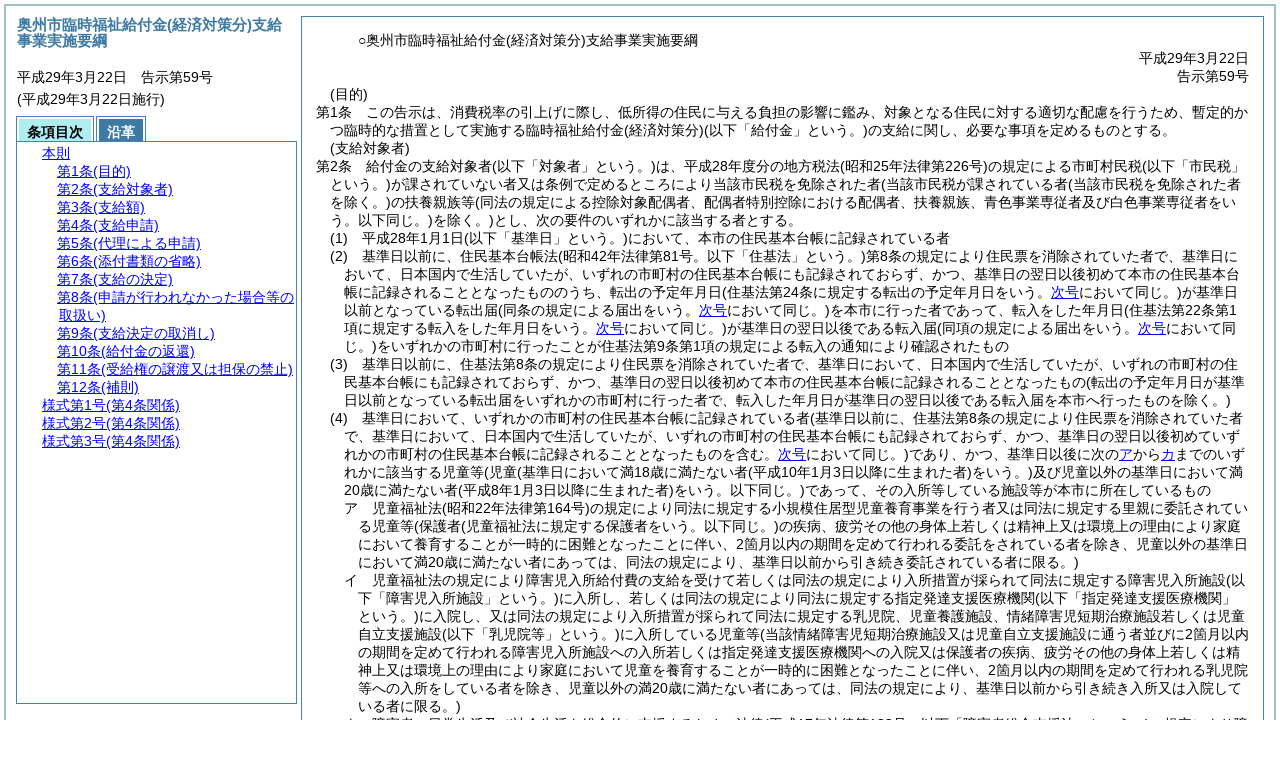

--- FILE ---
content_type: text/html
request_url: https://www.city.oshu.iwate.jp/section/reiki_int/reiki_honbun/r204RG00000534.html
body_size: 56140
content:
<!DOCTYPE HTML PUBLIC "-//W3C//DTD HTML 4.01 Transitional//EN" "http://www.w3.org/TR/html4/loose.dtd">
<html lang="ja">
<head>
<meta http-equiv="X-UA-Compatible" content="IE=edge"><meta http-equiv="content-type" content="text/html; charset=utf-8"><meta name="ROBOTS" content="NOARCHIVE">
<title>奥州市臨時福祉給付金(経済対策分)支給事業実施要綱</title>
<link rel="stylesheet" type="text/css" href="reiki.css">
<script type="text/javascript" src="../js/jquery.js" charset="utf-8"> </script>
<script type="text/javascript" src="../js/jquery.scrollTo-min.js" charset="utf-8"> </script>
<script type="text/javascript" src="reiki.js" charset="utf-8"> </script>
<script type="text/javascript" src="../js/ipad.js" charset="utf-8"> </script>
<script type="text/javascript">
iPadLoadStyle("../css/ipad.css");
</script>
</head>
<body>
<div id="wrapper">
<div id="container">
<!-- 本文 -->
<div id="primary" class="joubun showhistory">
<div id="primaryInner">
<div id="primaryInner2">
<div>
<div id="l000000000" class="eline"><div class="head"><p class="title-irregular"><span id="e000000001" class="cm">○奥州市臨時福祉給付金(経済対策分)支給事業実施要綱</span></p></div></div>
</div>
<div>
<div id="l000000001" class="eline"><div class="head"><p class="date"><span id="e000000002" class="cm">平成29年3月22日</span></p></div></div>
</div>
<div>
<div id="l000000002" class="eline"><div class="head"><p class="number"><span id="e000000003" class="cm">告示第59号</span></p></div></div>
</div>
<div>
<div id="l000000003" class="eline"><div class="article"><p class="title"><span id="e000000007" class="cm">(目的)</span></p><p id="e000000006" class="num"><span id="e000000008" class="num cm">第1条</span>　<span class="clause"><span id="e000000011" class="p cm">この告示は、消費税率の引上げに際し、低所得の住民に与える負担の影響に鑑み、対象となる住民に対する適切な配慮を行うため、暫定的かつ臨時的な措置として実施する臨時福祉給付金<span class="brackets-color1">(経済対策分)</span><span class="brackets-color1">(以下「給付金」という。)</span>の支給に関し、必要な事項を定めるものとする。</span></span></p></div></div>
</div>
<div>
<div id="l000000004" class="eline"><div class="article"><p class="title"><span id="e000000014" class="cm">(支給対象者)</span></p><p id="e000000013" class="num"><span id="e000000015" class="num cm">第2条</span>　<span class="clause"><span id="e000000018" class="p cm">給付金の支給対象者<span class="brackets-color1">(以下「対象者」という。)</span>は、平成28年度分の地方税法<span class="brackets-color1">(昭和25年法律第226号)</span>の規定による市町村民税<span class="brackets-color1">(以下「市民税」という。)</span>が課されていない者又は条例で定めるところにより当該市民税を免除された者<span class="brackets-color1">(当該市民税が課されている者</span><span class="brackets-color2">(当該市民税を免除された者を除く。)</span><span class="brackets-color1">の扶養親族等</span><span class="brackets-color2">(同法の規定による控除対象配偶者、配偶者特別控除における配偶者、扶養親族、青色事業専従者及び白色事業専従者をいう。以下同じ。)</span><span class="brackets-color1">を除く。)</span>とし、次の要件のいずれかに該当する者とする。</span></span></p></div></div>
</div>
<div>
<div id="l000000005" class="eline"><div class="item"><p id="e000000021" class="num"><span id="e000000022" class="num cm">(1)</span>　<span id="e000000023" class="p cm">平成28年1月1日<span class="brackets-color1">(以下「基準日」という。)</span>において、本市の住民基本台帳に記録されている者</span></p></div></div>
</div>
<div>
<div id="l000000006" class="eline"><div class="item"><p id="e000000024" class="num"><span id="e000000025" class="num cm">(2)</span>　<span id="e000000026" class="p cm">基準日以前に、住民基本台帳法<span class="brackets-color1">(昭和42年法律第81号。以下「住基法」という。)</span>第8条の規定により住民票を消除されていた者で、基準日において、日本国内で生活していたが、いずれの市町村の住民基本台帳にも記録されておらず、かつ、基準日の翌日以後初めて本市の住民基本台帳に記録されることとなったもののうち、転出の予定年月日<span class="brackets-color1">(住基法第24条に規定する転出の予定年月日をいう。</span><a href="#e000000040" class="inline quote" tabindex=1 ><span class="brackets-color1">次号</span></a><span class="brackets-color1">において同じ。)</span>が基準日以前となっている転出届<span class="brackets-color1">(同条の規定による届出をいう。</span><a href="#e000000040" class="inline quote" tabindex=2 ><span class="brackets-color1">次号</span></a><span class="brackets-color1">において同じ。)</span>を本市に行った者であって、転入をした年月日<span class="brackets-color1">(住基法第22条第1項に規定する転入をした年月日をいう。</span><a href="#e000000040" class="inline quote" tabindex=3 ><span class="brackets-color1">次号</span></a><span class="brackets-color1">において同じ。)</span>が基準日の翌日以後である転入届<span class="brackets-color1">(同項の規定による届出をいう。</span><a href="#e000000040" class="inline quote" tabindex=4 ><span class="brackets-color1">次号</span></a><span class="brackets-color1">において同じ。)</span>をいずれかの市町村に行ったことが住基法第9条第1項の規定による転入の通知により確認されたもの</span></p></div></div>
</div>
<div>
<div id="l000000007" class="eline"><div class="item"><p id="e000000039" class="num"><span id="e000000040" class="num cm">(3)</span>　<span id="e000000041" class="p cm">基準日以前に、住基法第8条の規定により住民票を消除されていた者で、基準日において、日本国内で生活していたが、いずれの市町村の住民基本台帳にも記録されておらず、かつ、基準日の翌日以後初めて本市の住民基本台帳に記録されることとなったもの<span class="brackets-color1">(転出の予定年月日が基準日以前となっている転出届をいずれかの市町村に行った者で、転入した年月日が基準日の翌日以後である転入届を本市へ行ったものを除く。)</span></span></p></div></div>
</div>
<div>
<div id="l000000008" class="eline"><div class="item"><p id="e000000043" class="num"><span id="e000000044" class="num cm">(4)</span>　<span id="e000000045" class="p cm">基準日において、いずれかの市町村の住民基本台帳に記録されている者<span class="brackets-color1">(基準日以前に、住基法第8条の規定により住民票を消除されていた者で、基準日において、日本国内で生活していたが、いずれの市町村の住民基本台帳にも記録されておらず、かつ、基準日の翌日以後初めていずれかの市町村の住民基本台帳に記録されることとなったものを含む。</span><a href="#e000000097" class="inline quote" tabindex=5 ><span class="brackets-color1">次号</span></a><span class="brackets-color1">において同じ。)</span>であり、かつ、基準日以後に次の<a href="#e000000053" class="inline quote" tabindex=6 >ア</a>から<a href="#e000000092" class="inline quote" tabindex=7 >カ</a>までのいずれかに該当する児童等<span class="brackets-color1">(児童</span><span class="brackets-color2">(基準日において満18歳に満たない者</span><span class="brackets-color3">(平成10年1月3日以降に生まれた者)</span><span class="brackets-color2">をいう。)</span><span class="brackets-color1">及び児童以外の基準日において満20歳に満たない者</span><span class="brackets-color2">(平成8年1月3日以降に生まれた者)</span><span class="brackets-color1">をいう。以下同じ。)</span>であって、その入所等している施設等が本市に所在しているもの</span></p></div></div>
</div>
<div>
<div id="l000000009" class="eline"><div class="li1"><p style="text-indent:-1em;margin-left:3em;" id="e000000052" class="num"><span id="e000000053" class="num cm">ア</span>　<span id="e000000054" class="p cm">児童福祉法<span class="brackets-color1">(昭和22年法律第164号)</span>の規定により同法に規定する小規模住居型児童養育事業を行う者又は同法に規定する里親に委託されている児童等<span class="brackets-color1">(保護者</span><span class="brackets-color2">(児童福祉法に規定する保護者をいう。以下同じ。)</span><span class="brackets-color1">の疾病、疲労その他の身体上若しくは精神上又は環境上の理由により家庭において養育することが一時的に困難となったことに伴い、2箇月以内の期間を定めて行われる委託をされている者を除き、児童以外の基準日において満20歳に満たない者にあっては、同法の規定により、基準日以前から引き続き委託されている者に限る。)</span></span></p></div></div>
</div>
<div>
<div id="l000000010" class="eline"><div class="li1"><p style="text-indent:-1em;margin-left:3em;" id="e000000060" class="num"><span id="e000000061" class="num cm">イ</span>　<span id="e000000062" class="p cm">児童福祉法の規定により障害児入所給付費の支給を受けて若しくは同法の規定により入所措置が採られて同法に規定する障害児入所施設<span class="brackets-color1">(以下「障害児入所施設」という。)</span>に入所し、若しくは同法の規定により同法に規定する指定発達支援医療機関<span class="brackets-color1">(以下「指定発達支援医療機関」という。)</span>に入院し、又は同法の規定により入所措置が採られて同法に規定する乳児院、児童養護施設、情緒障害児短期治療施設若しくは児童自立支援施設<span class="brackets-color1">(以下「乳児院等」という。)</span>に入所している児童等<span class="brackets-color1">(当該情緒障害児短期治療施設又は児童自立支援施設に通う者並びに2箇月以内の期間を定めて行われる障害児入所施設への入所若しくは指定発達支援医療機関への入院又は保護者の疾病、疲労その他の身体上若しくは精神上又は環境上の理由により家庭において児童を養育することが一時的に困難となったことに伴い、2箇月以内の期間を定めて行われる乳児院等への入所をしている者を除き、児童以外の満20歳に満たない者にあっては、同法の規定により、基準日以前から引き続き入所又は入院している者に限る。)</span></span></p></div></div>
</div>
<div>
<div id="l000000011" class="eline"><div class="li1"><p style="text-indent:-1em;margin-left:3em;" id="e000000071" class="num"><span id="e000000072" class="num cm">ウ</span>　<span id="e000000073" class="p cm">障害者の日常生活及び社会生活を総合的に支援するための法律<span class="brackets-color1">(平成17年法律第123号。以下「障害者総合支援法」という。)</span>の規定により障害者総合支援法に規定する介護給付費等の支給を受けて又は身体障害者福祉法<span class="brackets-color1">(昭和24年法律第283号)</span>若しくは知的障害者福祉法<span class="brackets-color1">(昭和35年法律第37号)</span>の規定により入所措置が採られて、障害者支援施設<span class="brackets-color1">(障害者総合支援法に規定する障害者支援施設をいう。)</span>又はのぞみの園<span class="brackets-color1">(独立行政法人国立重度知的障害者総合施設のぞみの園法</span><span class="brackets-color2">(平成14年法律第167号)</span><span class="brackets-color1">の規定により独立行政法人国立重度知的障害者総合施設のぞみの園が設置する施設をいう。)</span>に入所している児童<span class="brackets-color1">(2箇月以内の期間を定めて行われる入所をしている者を除き、児童のみで構成する世帯に属している者に限る。)</span></span></p></div></div>
</div>
<div>
<div id="l000000012" class="eline"><div class="li1"><p style="text-indent:-1em;margin-left:3em;" id="e000000082" class="num"><span id="e000000083" class="num cm">エ</span>　<span id="e000000084" class="p cm">売春防止法<span class="brackets-color1">(昭和31年法律第118号)</span>に規定する婦人保護施設に入所している児童等<span class="brackets-color1">(2箇月以内の期間を定めて行われる入所をしている者及び一時保護委託がされている者を除き、児童等のみで構成する世帯に属している者に限る。)</span></span></p></div></div>
</div>
<div>
<div id="l000000013" class="eline"><div class="li1"><p style="text-indent:-1em;margin-left:3em;" id="e000000086" class="num"><span id="e000000087" class="num cm">オ</span>　<span id="e000000088" class="p cm">児童福祉法の規定により同法に規定する児童自立生活援助事業における住居に入居している児童等<span class="brackets-color1">(2箇月以内の期間を定めて行われる入所をしている者を除く。)</span></span></p></div></div>
</div>
<div>
<div id="l000000014" class="eline"><div class="li1"><p style="text-indent:-1em;margin-left:3em;" id="e000000091" class="num"><span id="e000000092" class="num cm">カ</span>　<span id="e000000093" class="p cm">児童福祉法の規定により同法に規定する母子生活支援施設に入所している児童等<span class="brackets-color1">(2箇月以内の期間を定めて行われる入所をしている者を除き、児童等のみで構成する世帯に属している者に限る。)</span></span></p></div></div>
</div>
<div>
<div id="l000000015" class="eline"><div class="item"><p id="e000000096" class="num"><span id="e000000097" class="num cm">(5)</span>　<span id="e000000098" class="p cm">基準日において、いずれかの市町村の住民基本台帳に記録されている者のうち、配偶者からの暴力を理由に本市に避難し、配偶者と生計を別にしている者<span class="brackets-color1">(以下「配偶者からの暴力を理由に避難している者」という。)</span>及びその同伴者であって、基準日において本市にその住民票を移しておらず、次に掲げる<a href="#e000000105" class="inline quote" tabindex=8 >ア</a>の要件を満たし、かつ、<a href="#e000000113" class="inline quote" tabindex=9 >イ</a>から<a href="#e000000124" class="inline quote" tabindex=10 >エ</a>までに掲げる要件のいずれかを満たしており、その旨を本市に申し出たもの</span></p></div></div>
</div>
<div>
<div id="l000000016" class="eline"><div class="li1"><p style="text-indent:-1em;margin-left:3em;" id="e000000104" class="num"><span id="e000000105" class="num cm">ア</span>　<span id="e000000106" class="p cm">国民健康保険法<span class="brackets-color1">(昭和33年法律第192号)</span>上、配偶者と別の世帯に属し、国民健康保険に加入していること又は健康保険法<span class="brackets-color1">(大正11年法律第70号)</span>、船員保険法<span class="brackets-color1">(昭和14年法律第73号)</span>、国家公務員共済組合法<span class="brackets-color1">(昭和33年法律第128号。他の法律において準用する場合を含む。)</span>若しくは地方公務員等共済組合法<span class="brackets-color1">(昭和37年法律第152号)</span>の規定による配偶者の被扶養者となっていないこと。</span></p></div></div>
</div>
<div>
<div id="l000000017" class="eline"><div class="li1"><p style="text-indent:-1em;margin-left:3em;" id="e000000112" class="num"><span id="e000000113" class="num cm">イ</span>　<span id="e000000114" class="p cm">その配偶者に対し、配偶者からの暴力の防止及び被害者の保護等に関する法律<span class="brackets-color1">(平成13年法律第31号)</span>第10条の規定による保護命令<span class="brackets-color1">(配偶者からの暴力を理由に避難している者にあっては、同条第1項第1号の規定による接近禁止命令又は同項第2号の規定による退去命令。その同伴者にあっては、同条第3項又は第4項の規定による接近禁止命令)</span>が出されていること。</span></p></div></div>
</div>
<div>
<div id="l000000018" class="eline"><div class="li1"><p style="text-indent:-1em;margin-left:3em;" id="e000000120" class="num"><span id="e000000121" class="num cm">ウ</span>　<span id="e000000122" class="p cm">婦人相談所から配偶者からの暴力の被害者の保護に関する証明書<span class="brackets-color1">(地方公共団体の判断により、婦人相談所以外の配偶者暴力相談支援センターが発行した証明書を含む。)</span>が発行されていること。</span></p></div></div>
</div>
<div>
<div id="l000000019" class="eline"><div class="li1"><p style="text-indent:-1em;margin-left:3em;" id="e000000123" class="num"><span id="e000000124" class="num cm">エ</span>　<span id="e000000125" class="p cm">基準日の翌日以後に住民票が本市へ移され、住民基本台帳事務処理要領<span class="brackets-color1">(昭和42年10月4日付け自治振第150号自治省行政局長等通知)</span>による支援措置の対象となっていること。</span></p></div></div>
</div>
<div>
<div id="l000000020" class="eline"><div class="clause"><p id="e000000126" class="num"><span id="e000000127" class="num cm">2</span>　<span id="e000000128" class="p cm"><a href="#e000000018" class="inline quote" tabindex=11 >前項</a>の規定にかかわらず、基準日において、<a href="#e000000132" class="inline quote" tabindex=12 >次の各号</a>のいずれかに該当する者には、給付金を支給しない。</span></p></div></div>
</div>
<div>
<div id="l000000021" class="eline"><div class="item"><p id="e000000131" class="num"><span id="e000000132" class="num cm">(1)</span>　<span id="e000000133" class="p cm">生活保護法<span class="brackets-color1">(昭和25年法律第144号)</span>第6条第1項に規定する被保護者<span class="brackets-color1">(基準日に保護が停止されていた者及び基準日の翌日から同年10月1日までの間に保護が廃止され、又は停止された者を除く。)</span></span></p></div></div>
</div>
<div>
<div id="l000000022" class="eline"><div class="item"><p id="e000000135" class="num"><span id="e000000136" class="num cm">(2)</span>　<span id="e000000137" class="p cm">中国残留邦人等の円滑な帰国の促進並びに永住帰国した中国残留邦人等及び特定配偶者の自立の支援に関する法律<span class="brackets-color1">(平成6年法律第30号)</span>による支援給付<span class="brackets-color1">(以下この号において「支援給付」という。)</span>の受給者<span class="brackets-color1">(基準日に支援給付の支給が停止されていた者及び基準日の翌日から同年10月1日までの間に支援給付の支給が廃止され、又は停止された者を除く。)</span></span></p></div></div>
</div>
<div>
<div id="l000000023" class="eline"><div class="item"><p id="e000000140" class="num"><span id="e000000141" class="num cm">(3)</span>　<span id="e000000142" class="p cm">ハンセン病問題の解決の促進に関する法律<span class="brackets-color1">(平成20年法律第82号)</span>第15条第2項の規定によるハンセン病療養所非入所者給与金の受給者<span class="brackets-color1">(援護加算</span><span class="brackets-color2">(ハンセン病問題の解決の促進に関する法律施行規則</span><span class="brackets-color3">(平成21年厚生労働省令第75号)</span><span class="brackets-color2">第7条第3項に規定する援護加算をいう。以下この号において同じ。)</span><span class="brackets-color1">の受給者に限り、基準日に援護加算の認定を停止されていた者及び基準日の翌日から同年10月1日までの間に援護加算の認定を廃止され、又は停止された者を除く。)</span></span></p></div></div>
</div>
<div>
<div id="l000000024" class="eline"><div class="item"><p id="e000000146" class="num"><span id="e000000147" class="num cm">(4)</span>　<span id="e000000148" class="p cm">ハンセン病問題の解決の促進に関する法律第19条の規定による援護<span class="brackets-color1">(以下この号において「援護」という。)</span>を受けている者<span class="brackets-color1">(基準日に援護が停止されていた者及び基準日の翌日から同年10月1日までの間に援護が廃止され、又は停止された者を除く。)</span></span></p></div></div>
</div>
<div>
<div id="l000000025" class="eline"><div class="clause"><p id="e000000151" class="num"><span id="e000000152" class="num cm">3</span>　<span id="e000000153" class="p cm"><a href="#e000000018" class="inline quote" tabindex=13 >第1項</a>の規定にかかわらず、給付金の支給が決定される日において、日本国籍を有しない者のうち、住基法第30条の45の表の上欄に掲げる者に該当しない者には、給付金を支給しない。</span></p></div></div>
</div>
<div>
<div id="l000000026" class="eline"><div class="clause"><p id="e000000156" class="num"><span id="e000000157" class="num cm">4</span>　<span id="e000000158" class="p cm">基準日において<a href="#e000000053" class="inline quote" tabindex=14 >第1項第4号ア</a>から<a href="#e000000092" class="inline quote" tabindex=15 >カ</a>までのいずれかに該当する児童等については、給付金の支給要件の適用に当たっては、当該児童等の保護者の扶養親族等には該当しないものとみなす。</span><span id="e000000162" class="p cm">ただし、基準日において、<a href="#e000000072" class="inline quote" tabindex=16 >第1項第4号ウ</a>、<a href="#e000000083" class="inline quote" tabindex=17 >エ</a>又は<a href="#e000000092" class="inline quote" tabindex=18 >カ</a>に該当する15歳に達する日以後の最初の3月31日を経過した児童等である父又は母<span class="brackets-color1">(以下この項において「児童等である父又は母」という。)</span>がその子である児童<span class="brackets-color1">(以下この項において「子である児童」という。)</span>と同一の施設に入所している場合については、当該親子は、児童等である父又は母の保護者の扶養親族等には該当しないものとみなすが、子である児童については、児童等である父又は母の扶養親族等とみなす。</span></p></div></div>
</div>
<div>
<div id="l000000027" class="eline"><div class="clause"><p id="e000000168" class="num"><span id="e000000169" class="num cm">5</span>　<span id="e000000170" class="p cm">基準日において配偶者からの暴力を理由に避難している者及びその同伴者であって、基準日において本市にその住民票を移しておらず、<a href="#e000000105" class="inline quote" tabindex=19 >第1項第5号ア</a>の要件を満たし、かつ、イからエまでに掲げる要件のいずれかを満たしており、その旨を本市に申し出たものについては、給付金の支給要件の適用に当たっては、その配偶者の扶養親族等には該当しないものとみなす。</span><span id="e000000172" class="p cm">ただし、その際に配偶者からの暴力を理由に避難している者及びその同伴者が、それらのうちいずれかの者の扶養親族等とされていることが確認できた場合には、これに基づき給付金の支給に係る審査を行う。</span><span id="e000000173" class="p cm">それ以外の場合で、配偶者からの暴力を理由に避難している者又はその同伴者の中に市民税が課されている者がいることが確認できた場合には、当該者以外の配偶者からの暴力を理由に避難している者及びその同伴者は、当該者の扶養親族等であるものとみなす。</span></p></div></div>
</div>
<div>
<div id="l000000028" class="eline"><div class="clause"><p id="e000000174" class="num"><span id="e000000175" class="num cm">6</span>　<span id="e000000176" class="p cm">基準日において、<a href="#e000000180" class="inline quote" tabindex=20 >次の各号</a>のいずれかに該当する者については、給付金の支給要件の適用に当たっては、当該者の養護者<span class="brackets-color1">(障害者虐待の防止、障害者の養護者に対する支援等に関する法律</span><span class="brackets-color2">(平成23年法律第79号)</span><span class="brackets-color1">に規定する養護者をいう。)</span>の扶養親族等には該当しないものとみなす。</span></p></div></div>
</div>
<div>
<div id="l000000029" class="eline"><div class="item"><p id="e000000179" class="num"><span id="e000000180" class="num cm">(1)</span>　<span id="e000000181" class="p cm">障害者<span class="brackets-color1">(障害者基本法</span><span class="brackets-color2">(昭和45年法律第84号)</span><span class="brackets-color1">に規定する障害者をいう。)</span>のうち、養護者から虐待を受けたことにより、同法第9条第2項の規定による入所又は入居<span class="brackets-color1">(以下「入所等」という。)</span>の措置が採られている者<span class="brackets-color1">(2箇月以内の期間を定めて行われる入所等をしている者を除く。)</span></span></p></div></div>
</div>
<div>
<div id="l000000030" class="eline"><div class="item"><p id="e000000184" class="num"><span id="e000000185" class="num cm">(2)</span>　<span id="e000000186" class="p cm">高齢者<span class="brackets-color1">(基準日において65歳以上の者</span><span class="brackets-color2">(昭和25年1月2日以前に生まれた者)</span><span class="brackets-color1">をいう。)</span>のうち、養護者<span class="brackets-color1">(高齢者虐待の防止、高齢者の養護者に対する支援等に関する法律</span><span class="brackets-color2">(平成17年法律第124号)</span><span class="brackets-color1">に規定する養護者をいう。)</span>から虐待を受けたことにより、同法第9条第2項の規定による入所等の措置が採られている者<span class="brackets-color1">(2箇月以内の期間を定めて行われる入所等をしている者を除く。)</span></span></p></div></div>
</div>
<div>
<div id="l000000031" class="eline"><div class="article"><p class="title"><span id="e000000190" class="cm">(支給額)</span></p><p id="e000000189" class="num"><span id="e000000191" class="num cm">第3条</span>　<span class="clause"><span id="e000000194" class="p cm"><a href="#e000000014" class="inline quote" tabindex=21 >前条</a>の規定により対象者に対して支給する給付金の金額は、対象者1人につき1万5,000円とする。</span></span></p></div></div>
</div>
<div>
<div id="l000000032" class="eline"><div class="article"><p class="title"><span id="e000000197" class="cm">(支給申請)</span></p><p id="e000000196" class="num"><span id="e000000198" class="num cm">第4条</span>　<span class="clause"><span id="e000000201" class="p cm">給付金の支給を受けようとする者<span class="brackets-color1">(以下「申請者」という。)</span>は、奥州市臨時福祉給付金<span class="brackets-color1">(経済対策分)</span>支給申請書兼請求書<span class="brackets-color1">(</span><a href="#e000000320" class="inline quote" tabindex=22 ><span class="brackets-color1">様式第1号</span></a><span class="brackets-color1">。以下「申請書」という。)</span>を平成29年4月18日から5箇月の間に市長に提出しなければならない。</span></span></p></div></div>
</div>
<div>
<div id="l000000033" class="eline"><div class="clause"><p id="e000000203" class="num"><span id="e000000204" class="num cm">2</span>　<span id="e000000205" class="p cm">申請者は、給付金の申請に当たり、公的身分証明書の写し等を提出し、又は提示すること等により、申請者本人による申請であることを証する。</span></p></div></div>
</div>
<div>
<div id="l000000034" class="eline"><div class="clause"><p id="e000000206" class="num"><span id="e000000207" class="num cm">3</span>　<span id="e000000208" class="p cm">市長は、<a href="#e000000201" class="inline quote" tabindex=23 >第1項</a>の申請があった場合において、当該申請に係る書類等を審査のうえ、適当と認めるときは奥州市臨時福祉給付金<span class="brackets-color1">(経済対策分)</span>支給決定通知書<span class="brackets-color1">(</span><a href="#e000000326" class="inline quote" tabindex=24 ><span class="brackets-color1">様式第2号</span></a><span class="brackets-color1">)</span>により、不適当と認めるときは奥州市臨時福祉給付金<span class="brackets-color1">(経済対策分)</span>不支給決定通知書<span class="brackets-color1">(</span><a href="#e000000332" class="inline quote" tabindex=25 ><span class="brackets-color1">様式第3号</span></a><span class="brackets-color1">)</span>により、申請者に通知するものとする。</span></p></div></div>
</div>
<div>
<div id="l000000035" class="eline"><div class="article"><p class="title"><span id="e000000213" class="cm">(代理による申請)</span></p><p id="e000000212" class="num"><span id="e000000214" class="num cm">第5条</span>　<span class="clause"><span id="e000000217" class="p cm">申請者に代わり、代理人として<a href="#e000000197" class="inline quote" tabindex=26 >前条</a>の規定による申請を行うことができる者は、原則として次に掲げる者に限る。</span></span></p></div></div>
</div>
<div>
<div id="l000000036" class="eline"><div class="item"><p id="e000000219" class="num"><span id="e000000220" class="num cm">(1)</span>　<span id="e000000221" class="p cm">基準日時点での申請者の属する世帯の世帯構成者</span></p></div></div>
</div>
<div>
<div id="l000000037" class="eline"><div class="item"><p id="e000000222" class="num"><span id="e000000223" class="num cm">(2)</span>　<span id="e000000224" class="p cm">法定代理人<span class="brackets-color1">(親権者、未成年後見人、成年後見人、代理権付与の審判がなされた保佐人及び代理権付与の審判がなされた補助人をいう。)</span></span></p></div></div>
</div>
<div>
<div id="l000000038" class="eline"><div class="item"><p id="e000000225" class="num"><span id="e000000226" class="num cm">(3)</span>　<span id="e000000227" class="p cm"><a href="#e000000220" class="inline quote" tabindex=27 >前2号</a>に掲げる者のほか、市長が特に認める者</span></p></div></div>
</div>
<div>
<div id="l000000039" class="eline"><div class="clause"><p id="e000000229" class="num"><span id="e000000230" class="num cm">2</span>　<span id="e000000231" class="p cm">代理人が<a href="#e000000197" class="inline quote" tabindex=28 >前条</a>に規定する申請をしようとするときは、当該代理人は、申請者からの委任状の添付<span class="brackets-color1">(申請書の代理申請欄への記載を含む。)</span>をしたうえで申請書を市長に提出しなければならない。</span><span id="e000000233" class="p cm">この場合において、代理人<span class="brackets-color1">(</span><a href="#e000000220" class="inline quote" tabindex=29 ><span class="brackets-color1">前項第1号</span></a><span class="brackets-color1">に該当する者を除く。以下同じ。)</span>は、代理人本人であることを証するため、当該申請書に公的身分証明書等<span class="brackets-color1">(運転免許証、旅券、個人番号カード、健康保険被保険者証その他これらに類する書類として市長が認めるものをいう。)</span>の提示又はその写しの添付をするものとする。</span></p></div></div>
</div>
<div>
<div id="l000000040" class="eline"><div class="clause"><p id="e000000235" class="num"><span id="e000000236" class="num cm">3</span>　<span id="e000000237" class="p cm"><a href="#e000000217" class="inline quote" tabindex=30 >前2項</a>の規定にかかわらず、申請者は、申請者本人の申請を行う場合に限り、申請者の属する世帯の世帯構成者の申請を併せて行うことができるものとする。</span></p></div></div>
</div>
<div>
<div id="l000000041" class="eline"><div class="article"><p class="title"><span id="e000000240" class="cm">(添付書類の省略)</span></p><p id="e000000239" class="num"><span id="e000000241" class="num cm">第6条</span>　<span class="clause"><span id="e000000244" class="p cm"><a href="#e000000204" class="inline quote" tabindex=31 >第4条第2項</a>及び<a href="#e000000230" class="inline quote" tabindex=32 >前条第2項</a>の規定にかかわらず、平成28年度奥州市臨時福祉給付金の支給決定を受けた者については、公的身分証明書の写し等の提出又は提示若しくは公的身分証明書等<span class="brackets-color1">(運転免許証、旅券、個人番号カード、健康保険被保険者証その他これらに類する書類として市長が認めるものをいう。)</span>の提示又はその写しの添付を省略することが出来る。</span></span></p></div></div>
</div>
<div>
<div id="l000000042" class="eline"><div class="article"><p class="title"><span id="e000000248" class="cm">(支給の決定)</span></p><p id="e000000247" class="num"><span id="e000000249" class="num cm">第7条</span>　<span class="clause"><span id="e000000252" class="p cm">市長は、<a href="#e000000197" class="inline quote" tabindex=33 >第4条</a>の規定により提出された申請書を受理したときは、速やかに内容を確認のうえ、支給を決定し、当該対象者に対し給付金を支給する。</span><span id="e000000254" class="p cm">ただし、次に掲げる場合に該当するときは、この限りでない。</span></span></p></div></div>
</div>
<div>
<div id="l000000043" class="eline"><div class="item"><p id="e000000255" class="num"><span id="e000000256" class="num cm">(1)</span>　<span id="e000000257" class="p cm"><a href="#e000000044" class="inline quote" tabindex=34 >第2条第1項第4号</a>に規定する児童等については、当該児童等分の給付金につき<a href="#e000000053" class="inline quote" tabindex=35 >第2条第1項第4号ア</a>に規定する保護者から代理申請があった場合<span class="brackets-color1">(当該児童等の入所等の事実を把握した時点で、当該児童等に係る給付金の代理申請について、支給決定通知が既に行われている場合を除く。)</span></span></p></div></div>
</div>
<div>
<div id="l000000044" class="eline"><div class="item"><p id="e000000260" class="num"><span id="e000000261" class="num cm">(2)</span>　<span id="e000000262" class="p cm"><a href="#e000000097" class="inline quote" tabindex=36 >第2条第1項第5号</a>に規定する者が<a href="#e000000018" class="inline quote" tabindex=37 >同項</a>に規定する申出を行った場合は、当該者分の給付金につき、基準日時点の住民票において当該者と同一世帯である者から代理申請があった場合<span class="brackets-color1">(申出が、当該者の基準日時点の住民票が所在する市町村</span><span class="brackets-color2">(特別区を含む。)</span><span class="brackets-color1">に到達した時点で、当該給付金の代理申請について、支給決定通知が既に行われている場合を除く。)</span></span></p></div></div>
</div>
<div>
<div id="l000000045" class="eline"><div class="item"><p id="e000000265" class="num"><span id="e000000266" class="num cm">(3)</span>　<span id="e000000267" class="p cm"><a href="#e000000175" class="inline quote" tabindex=38 >第2条第6項</a>に規定する者については、当該者分の給付金につき、<a href="#e000000175" class="inline quote" tabindex=39 >同項</a>に規定する養護者から代理申請があった場合<span class="brackets-color1">(当該者の入所等の事実を把握した時点で、当該者に係る給付金の代理申請について、支給決定通知が既に行われている場合を除く。)</span></span></p></div></div>
</div>
<div>
<div id="l000000046" class="eline"><div class="article"><p class="title"><span id="e000000271" class="cm">(申請が行われなかった場合等の取扱い)</span></p><p id="e000000270" class="num"><span id="e000000272" class="num cm">第8条</span>　<span class="clause"><span id="e000000275" class="p cm">対象者から<a href="#e000000201" class="inline quote" tabindex=40 >第4条第1項</a>に規定する申請期間内に<a href="#e000000201" class="inline quote" tabindex=41 >同項</a>に規定する申請が行われなかった場合、対象者が給付金の支給を受けることを辞退したものとみなす。</span></span></p></div></div>
</div>
<div>
<div id="l000000047" class="eline"><div class="clause"><p id="e000000278" class="num"><span id="e000000279" class="num cm">2</span>　<span id="e000000280" class="p cm"><a href="#e000000248" class="inline quote" tabindex=42 >前条</a>の規定による支給決定を行った後、申請書の不備による振込不能等があり、市長が確認等に努めたにもかかわらず申請書の補正が行われず、対象者の責に帰すべき事由により支給ができなかったときは、当該申請が取り下げられたものとみなす。</span></p></div></div>
</div>
<div>
<div id="l000000048" class="eline"><div class="article"><p class="title"><span id="e000000283" class="cm">(支給決定の取消し)</span></p><p id="e000000282" class="num"><span id="e000000284" class="num cm">第9条</span>　<span class="clause"><span id="e000000287" class="p cm">市長は、給付金の支給を受けた者が<a href="#e000000290" class="inline quote" tabindex=43 >次の各号</a>のいずれかに該当するときは、給付金の支給の決定を取り消すものとする。</span></span></p></div></div>
</div>
<div>
<div id="l000000049" class="eline"><div class="item"><p id="e000000289" class="num"><span id="e000000290" class="num cm">(1)</span>　<span id="e000000291" class="p cm">偽りその他不正の手段により給付金の支給を受けたとき。</span></p></div></div>
</div>
<div>
<div id="l000000050" class="eline"><div class="item"><p id="e000000292" class="num"><span id="e000000293" class="num cm">(2)</span>　<span id="e000000294" class="p cm">対象者の要件を満たさなくなったとき又は関係法令に違反したとき。</span></p></div></div>
</div>
<div>
<div id="l000000051" class="eline"><div class="item"><p id="e000000295" class="num"><span id="e000000296" class="num cm">(3)</span>　<span id="e000000297" class="p cm"><a href="#e000000290" class="inline quote" tabindex=44 >前2号</a>に掲げるもののほか、市長が不適当と認める事由が生じたとき。</span></p></div></div>
</div>
<div>
<div id="l000000052" class="eline"><div class="article"><p class="title"><span id="e000000300" class="cm">(給付金の返還)</span></p><p id="e000000299" class="num"><span id="e000000301" class="num cm">第10条</span>　<span class="clause"><span id="e000000304" class="p cm">市長は、<a href="#e000000283" class="inline quote" tabindex=45 >前条</a>の規定により給付金の支給を取り消したときは、その取消しに係る給付金の全部又は一部について、期限を定めて返還を命じるものとする。</span></span></p></div></div>
</div>
<div>
<div id="l000000053" class="eline"><div class="article"><p class="title"><span id="e000000307" class="cm">(受給権の譲渡又は担保の禁止)</span></p><p id="e000000306" class="num"><span id="e000000308" class="num cm">第11条</span>　<span class="clause"><span id="e000000311" class="p cm">給付金の支給を受ける権利は、譲り渡し、又は担保に供してはならない。</span></span></p></div></div>
</div>
<div>
<div id="l000000054" class="eline"><div class="article"><p class="title"><span id="e000000313" class="cm">(補則)</span></p><p id="e000000312" class="num"><span id="e000000314" class="num cm">第12条</span>　<span class="clause"><span id="e000000317" class="p cm">この告示に定めるもののほか必要な事項は、別に定める。</span></span></p></div></div>
</div>
<div>
<div id="l000000055" class="eline"><div class="form_section"><p id="e000000319" class="num"><a onClick="fileDownloadAction2('word/r204FG00007298.rtf');return false;" href="javascript:void(0);" target="_self"><span id="e000000320" class="num cm">様式第1号</span><span id="e000000321" class="form-title cm">(第4条関係)</span></a></p></div></div>
</div>
<div>
<div id="l000000056" class="eline"><div id="e000000323" class="xref_frame cm"><p><img src="word/r204FG00007298-1s.png" alt="画像" class="xref_thumb"/><img src="word/r204FG00007298-2s.png" alt="画像" class="xref_thumb"/></p></div></div>
</div>
<div>
<div id="l000000057" class="eline"><div class="form_section"><p id="e000000325" class="num"><a onClick="fileDownloadAction2('word/r204FG00007299.rtf');return false;" href="javascript:void(0);" target="_self"><span id="e000000326" class="num cm">様式第2号</span><span id="e000000327" class="form-title cm">(第4条関係)</span></a></p></div></div>
</div>
<div>
<div id="l000000058" class="eline"><div id="e000000329" class="xref_frame cm"><p><img src="word/r204FG00007299s.png" alt="画像" class="xref_thumb"/></p></div></div>
</div>
<div>
<div id="l000000059" class="eline"><div class="form_section"><p id="e000000331" class="num"><a onClick="fileDownloadAction2('word/r204FG00007300.rtf');return false;" href="javascript:void(0);" target="_self"><span id="e000000332" class="num cm">様式第3号</span><span id="e000000333" class="form-title cm">(第4条関係)</span></a></p></div></div>
</div>
<div>
<div id="l000000060" class="eline"><div id="e000000335" class="xref_frame cm"><p><img src="word/r204FG00007300s.png" alt="画像" class="xref_thumb"/></p></div></div>
</div>
</div>
</div>
</div>
<!-- /本文 -->
</div>
<!-- secondary -->
<div id="secondary">
<!-- 基本情報 -->
<div class="heading-area">
<h2 class="heading-lv2A">奥州市臨時福祉給付金(経済対策分)支給事業実施要綱</h2>
</div>
<p class="datenumber-area mt04">平成29年3月22日　告示第59号</p>
<p class="datenumber-area mt04"> (平成29年3月22日施行)</p>
<!-- /基本情報 -->

<!-- タブ -->
<ul class="tab-nav mt06">
<li><a id="joubun-toc-nav" tabindex="46" href="#joubun-toc-span" onclick="selectTab('joubun-toc','shoshi-inf');"><span id="joubun-toc-span">条項目次</span></a></li>
<li><a id="shoshi-inf-nav" tabindex="47" href="#shoshi-inf-span" onclick="selectTab('shoshi-inf','joubun-toc');"><span id="shoshi-inf-span">沿革</span></a></li>
</ul>
<!-- /タブ -->

<div class="tab-area">
<!-- 目次情報 -->
<div id="joubun-toc" class="tab-body">
<div class="joubun-toc">
<ul>
<li>
<ul>

<li><div><span class="open  ">&nbsp;</span><a href="#e000000007" tabindex="49"><span class="cm main_rules"><span class="t-t">本則</span></span></a><ul>
<li><div><span class="noicon">&nbsp;</span><a href="#e000000007" tabindex="50"><span class="cm article"><span class="t-t">第1条</span><span class="t-t">(目的)</span></span></a></div></li>
<li><div><span class="close ">&nbsp;</span><a href="#e000000014" tabindex="51"><span class="cm article"><span class="t-t">第2条</span><span class="t-t">(支給対象者)</span></span></a><ul class="none">
<li><div><span class="noicon">&nbsp;</span><a href="#e000000018" tabindex="52"><span class="cm clause"><span class="t-t">第1項</span></span></a></div></li>
<li><div><span class="noicon">&nbsp;</span><a href="#e000000127" tabindex="53"><span class="cm clause"><span class="t-t">第2項</span></span></a></div></li>
<li><div><span class="noicon">&nbsp;</span><a href="#e000000152" tabindex="54"><span class="cm clause"><span class="t-t">第3項</span></span></a></div></li>
<li><div><span class="noicon">&nbsp;</span><a href="#e000000157" tabindex="55"><span class="cm clause"><span class="t-t">第4項</span></span></a></div></li>
<li><div><span class="noicon">&nbsp;</span><a href="#e000000169" tabindex="56"><span class="cm clause"><span class="t-t">第5項</span></span></a></div></li>
<li><div><span class="noicon">&nbsp;</span><a href="#e000000175" tabindex="57"><span class="cm clause"><span class="t-t">第6項</span></span></a></div></li></ul></div></li>
<li><div><span class="noicon">&nbsp;</span><a href="#e000000190" tabindex="58"><span class="cm article"><span class="t-t">第3条</span><span class="t-t">(支給額)</span></span></a></div></li>
<li><div><span class="close ">&nbsp;</span><a href="#e000000197" tabindex="59"><span class="cm article"><span class="t-t">第4条</span><span class="t-t">(支給申請)</span></span></a><ul class="none">
<li><div><span class="noicon">&nbsp;</span><a href="#e000000201" tabindex="60"><span class="cm clause"><span class="t-t">第1項</span></span></a></div></li>
<li><div><span class="noicon">&nbsp;</span><a href="#e000000204" tabindex="61"><span class="cm clause"><span class="t-t">第2項</span></span></a></div></li>
<li><div><span class="noicon">&nbsp;</span><a href="#e000000207" tabindex="62"><span class="cm clause"><span class="t-t">第3項</span></span></a></div></li></ul></div></li>
<li><div><span class="close ">&nbsp;</span><a href="#e000000213" tabindex="63"><span class="cm article"><span class="t-t">第5条</span><span class="t-t">(代理による申請)</span></span></a><ul class="none">
<li><div><span class="noicon">&nbsp;</span><a href="#e000000217" tabindex="64"><span class="cm clause"><span class="t-t">第1項</span></span></a></div></li>
<li><div><span class="noicon">&nbsp;</span><a href="#e000000230" tabindex="65"><span class="cm clause"><span class="t-t">第2項</span></span></a></div></li>
<li><div><span class="noicon">&nbsp;</span><a href="#e000000236" tabindex="66"><span class="cm clause"><span class="t-t">第3項</span></span></a></div></li></ul></div></li>
<li><div><span class="noicon">&nbsp;</span><a href="#e000000240" tabindex="67"><span class="cm article"><span class="t-t">第6条</span><span class="t-t">(添付書類の省略)</span></span></a></div></li>
<li><div><span class="noicon">&nbsp;</span><a href="#e000000248" tabindex="68"><span class="cm article"><span class="t-t">第7条</span><span class="t-t">(支給の決定)</span></span></a></div></li>
<li><div><span class="close ">&nbsp;</span><a href="#e000000271" tabindex="69"><span class="cm article"><span class="t-t">第8条</span><span class="t-t">(申請が行われなかった場合等の取扱い)</span></span></a><ul class="none">
<li><div><span class="noicon">&nbsp;</span><a href="#e000000275" tabindex="70"><span class="cm clause"><span class="t-t">第1項</span></span></a></div></li>
<li><div><span class="noicon">&nbsp;</span><a href="#e000000279" tabindex="71"><span class="cm clause"><span class="t-t">第2項</span></span></a></div></li></ul></div></li>
<li><div><span class="noicon">&nbsp;</span><a href="#e000000283" tabindex="72"><span class="cm article"><span class="t-t">第9条</span><span class="t-t">(支給決定の取消し)</span></span></a></div></li>
<li><div><span class="noicon">&nbsp;</span><a href="#e000000300" tabindex="73"><span class="cm article"><span class="t-t">第10条</span><span class="t-t">(給付金の返還)</span></span></a></div></li>
<li><div><span class="noicon">&nbsp;</span><a href="#e000000307" tabindex="74"><span class="cm article"><span class="t-t">第11条</span><span class="t-t">(受給権の譲渡又は担保の禁止)</span></span></a></div></li>
<li><div><span class="noicon">&nbsp;</span><a href="#e000000313" tabindex="75"><span class="cm article"><span class="t-t">第12条</span><span class="t-t">(補則)</span></span></a></div></li></ul></div></li>
<li><div><span class="noicon">&nbsp;</span><a href="#e000000320" tabindex="76"><span class="cm form_section"><span class="t-t">様式第1号</span><span class="t-t">(第4条関係)</span></span></a></div></li>
<li><div><span class="noicon">&nbsp;</span><a href="#e000000326" tabindex="77"><span class="cm form_section"><span class="t-t">様式第2号</span><span class="t-t">(第4条関係)</span></span></a></div></li>
<li><div><span class="noicon">&nbsp;</span><a href="#e000000332" tabindex="78"><span class="cm form_section"><span class="t-t">様式第3号</span><span class="t-t">(第4条関係)</span></span></a></div></li>
</ul>
</li>
</ul>
</div>
</div>
<!-- /目次情報 -->

<!-- 書誌情報 -->
<div id="shoshi-inf" class="tab-body">
<div class="shoshi">
<div>
<span class="taikei-title">体系情報</span>
</div>
<div>
<span class="taikei-item">第8編 <span class="tk-space">厚</span>生/第1章 社会福祉/第1節 <span class="tk-space">通</span>則</span>
</div>
<div>
<span class="enkaku-title">沿革情報</span>
</div>
<table>
<tr>
<td class="seitei-icon" valign="TOP">◆</td>
<td valign="TOP" nowrap="nowrap">平成29年3月22日</td>
<td valign="TOP">告示第59号</td>
</tr>
</table>
</div>
</div>
<!-- /書誌情報 -->
</div>
</div>
<!-- secondary --></div>
<script type="text/javascript">selectTab('joubun-toc','shoshi-inf');</script>
<!-- 条項ID一覧 -->
<div id="num-ids" style="display:none;">
<div id="title">e000000001</div>
<div id="main_rules">e000000007</div>
<div id="j1">e000000007</div>
<div id="j1_title">e000000007</div>
<div id="j1_num">e000000008</div>
<div id="j1_k1">e000000011</div>
<div id="j1_k1_num">e000000010</div>
<div id="j2">e000000014</div>
<div id="j2_title">e000000014</div>
<div id="j2_num">e000000015</div>
<div id="j2_k1">e000000018</div>
<div id="j2_k1_num">e000000017</div>
<div id="j2_k1_g1">e000000022</div>
<div id="j2_k1_g1_noitems">e000000023</div>
<div id="j2_k1_g2">e000000025</div>
<div id="j2_k1_g2_noitems">e000000026</div>
<div id="j2_k1_g3">e000000040</div>
<div id="j2_k1_g3_noitems">e000000041</div>
<div id="j2_k1_g4">e000000044</div>
<div id="j2_k1_g4_noitems">e000000045</div>
<div id="j2_k1_g4_gsア">e000000053</div>
<div id="j2_k1_g4_gsイ">e000000061</div>
<div id="j2_k1_g4_gsウ">e000000072</div>
<div id="j2_k1_g4_gsエ">e000000083</div>
<div id="j2_k1_g4_gsオ">e000000087</div>
<div id="j2_k1_g4_gsカ">e000000092</div>
<div id="j2_k1_g5">e000000097</div>
<div id="j2_k1_g5_noitems">e000000098</div>
<div id="j2_k1_g5_gsア">e000000105</div>
<div id="j2_k1_g5_gsイ">e000000113</div>
<div id="j2_k1_g5_gsウ">e000000121</div>
<div id="j2_k1_g5_gsエ">e000000124</div>
<div id="j2_k2">e000000127</div>
<div id="j2_k2_num">e000000127</div>
<div id="j2_k2_g1">e000000132</div>
<div id="j2_k2_g1_noitems">e000000133</div>
<div id="j2_k2_g2">e000000136</div>
<div id="j2_k2_g2_noitems">e000000137</div>
<div id="j2_k2_g3">e000000141</div>
<div id="j2_k2_g3_noitems">e000000142</div>
<div id="j2_k2_g4">e000000147</div>
<div id="j2_k2_g4_noitems">e000000148</div>
<div id="j2_k3">e000000152</div>
<div id="j2_k3_num">e000000152</div>
<div id="j2_k4">e000000157</div>
<div id="j2_k4_num">e000000157</div>
<div id="j2_k4_first">e000000158</div>
<div id="j2_k4_proviso">e000000162</div>
<div id="j2_k5">e000000169</div>
<div id="j2_k5_num">e000000169</div>
<div id="j2_k5_first">e000000170</div>
<div id="j2_k5_proviso">e000000172</div>
<div id="j2_k6">e000000175</div>
<div id="j2_k6_num">e000000175</div>
<div id="j2_k6_g1">e000000180</div>
<div id="j2_k6_g1_noitems">e000000181</div>
<div id="j2_k6_g2">e000000185</div>
<div id="j2_k6_g2_noitems">e000000186</div>
<div id="j3">e000000190</div>
<div id="j3_title">e000000190</div>
<div id="j3_num">e000000191</div>
<div id="j3_k1">e000000194</div>
<div id="j3_k1_num">e000000193</div>
<div id="j4">e000000197</div>
<div id="j4_title">e000000197</div>
<div id="j4_num">e000000198</div>
<div id="j4_k1">e000000201</div>
<div id="j4_k1_num">e000000200</div>
<div id="j4_k2">e000000204</div>
<div id="j4_k2_num">e000000204</div>
<div id="j4_k3">e000000207</div>
<div id="j4_k3_num">e000000207</div>
<div id="j5">e000000213</div>
<div id="j5_title">e000000213</div>
<div id="j5_num">e000000214</div>
<div id="j5_k1">e000000217</div>
<div id="j5_k1_num">e000000216</div>
<div id="j5_k1_g1">e000000220</div>
<div id="j5_k1_g1_noitems">e000000221</div>
<div id="j5_k1_g2">e000000223</div>
<div id="j5_k1_g2_noitems">e000000224</div>
<div id="j5_k1_g3">e000000226</div>
<div id="j5_k1_g3_noitems">e000000227</div>
<div id="j5_k2">e000000230</div>
<div id="j5_k2_num">e000000230</div>
<div id="j5_k2_first">e000000231</div>
<div id="j5_k2_later">e000000233</div>
<div id="j5_k3">e000000236</div>
<div id="j5_k3_num">e000000236</div>
<div id="j6">e000000240</div>
<div id="j6_title">e000000240</div>
<div id="j6_num">e000000241</div>
<div id="j6_k1">e000000244</div>
<div id="j6_k1_num">e000000243</div>
<div id="j7">e000000248</div>
<div id="j7_title">e000000248</div>
<div id="j7_num">e000000249</div>
<div id="j7_k1">e000000252</div>
<div id="j7_k1_num">e000000251</div>
<div id="j7_k1_first">e000000252</div>
<div id="j7_k1_proviso">e000000254</div>
<div id="j7_k1_g1">e000000256</div>
<div id="j7_k1_g1_noitems">e000000257</div>
<div id="j7_k1_g2">e000000261</div>
<div id="j7_k1_g2_noitems">e000000262</div>
<div id="j7_k1_g3">e000000266</div>
<div id="j7_k1_g3_noitems">e000000267</div>
<div id="j8">e000000271</div>
<div id="j8_title">e000000271</div>
<div id="j8_num">e000000272</div>
<div id="j8_k1">e000000275</div>
<div id="j8_k1_num">e000000274</div>
<div id="j8_k2">e000000279</div>
<div id="j8_k2_num">e000000279</div>
<div id="j9">e000000283</div>
<div id="j9_title">e000000283</div>
<div id="j9_num">e000000284</div>
<div id="j9_k1">e000000287</div>
<div id="j9_k1_num">e000000286</div>
<div id="j9_k1_g1">e000000290</div>
<div id="j9_k1_g1_noitems">e000000291</div>
<div id="j9_k1_g2">e000000293</div>
<div id="j9_k1_g2_noitems">e000000294</div>
<div id="j9_k1_g3">e000000296</div>
<div id="j9_k1_g3_noitems">e000000297</div>
<div id="j10">e000000300</div>
<div id="j10_title">e000000300</div>
<div id="j10_num">e000000301</div>
<div id="j10_k1">e000000304</div>
<div id="j10_k1_num">e000000303</div>
<div id="j11">e000000307</div>
<div id="j11_title">e000000307</div>
<div id="j11_num">e000000308</div>
<div id="j11_k1">e000000311</div>
<div id="j11_k1_num">e000000310</div>
<div id="j12">e000000313</div>
<div id="j12_title">e000000313</div>
<div id="j12_num">e000000314</div>
<div id="j12_k1">e000000317</div>
<div id="j12_k1_num">e000000316</div>
<div id="y1">e000000320</div>
<div id="y2">e000000326</div>
<div id="y3">e000000332</div>
</div>
<!-- /条項ID一覧 -->
</body>
</html>